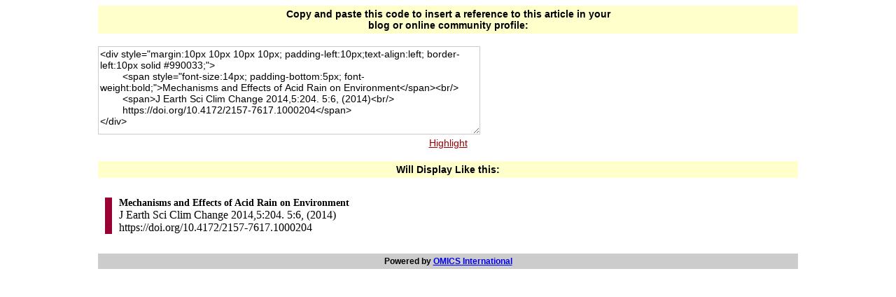

--- FILE ---
content_type: text/html; charset=UTF-8
request_url: https://www.omicsgroup.org/blog-this-article/index.php?doi=10.4172/2157-7617.1000204
body_size: 1615
content:
  <!DOCTYPE html PUBLIC "-//W3C//DTD XHTML 1.0 Transitional//EN" "http://www.w3.org/TR/xhtml1/DTD/xhtml1-transitional.dtd">
<html xmlns="http://www.w3.org/1999/xhtml">
<head>
<link rel="shortcut icon" href="http://www.omicsonline.org/images/animated_favicon.gif" />
<meta http-equiv="Content-Type" content="text/html; charset=iso-8859-1" />
<title>Blog This Article | 10.4172/2157-7617.1000204</title>
<meta name="keywords" content="Blog This Article, omics group, 10.4172/2157-7617.1000204">
<meta name="description" content="OMICS Group is a scientific organization that drives the progress of research through open access journals 10.4172/2157-7617.1000204 Blog This Article.">
<style>
.bodytext
{
font-family:Verdana, Arial, Helvetica, sans-serif;
font-size:12px;
font-weight:400;
}
.headtext
{
font-family:Verdana, Arial, Helvetica, sans-serif;
font-size:12px;
font-weight:bold;
padding:4px 4px 4px 4px;
}
.box
{
font-family:Arial;
font-size:14px;
font-weight:bold;
background-color:#FFFFCC;
padding:4px 4px 4px 4px;
text-align:center;
}
.textarea
{
font-family:Arial;
font-size:14px;
font-weight:400;
background-color:#FFFFFF;
text-align:center;
width:540px; 
height:120px;
border:1px solid #CCCCCC;
text-align:inherit;
}
.copyright
{
font-family:Arial;
font-size:12px;
font-weight:bold;
background-color:#CCCCCC;
padding:4px 4px 4px 4px;
text-align:center;
}
</style>
</style>
<script type="text/javascript">
function selectPortion() 
{
	document.f1.code.focus();
	document.f1.code.select()
 
}
</script>
</head>
<body>
<table width="1000" border="0" cellspacing="0" cellpadding="0" align="center">
  <tr>
    <td>
    <form name="f1" id="f1" action="#">
<div class="box">
Copy and paste this code to insert a reference to this article in your <br />blog or online community profile: 
</div>
<div>&nbsp;</div>
<div align="left">

<textarea  name="code" id="code" class="textarea"><div style="margin:10px 10px 10px 10px; padding-left:10px;text-align:left; border-left:10px solid #990033;">
	<span style="font-size:14px; padding-bottom:5px; font-weight:bold;">Mechanisms and Effects of Acid Rain on Environment</span><br/>
	<span>J Earth Sci Clim Change 2014,5:204. 5:6, (2014)<br/>
	https://doi.org/10.4172/2157-7617.1000204</span>
</div></textarea>

</div>
<div align="center" style="padding-top:4px;"><a href="#" onclick="javascript:selectPortion();" style="padding-top:4px; color:#990000; font-family:Arial; font-weight:400; font-size:14px;" title="Click here to highlight Text">Highlight</a></div>
<div>&nbsp;</div>
<div class="box">Will Display Like this: </div>
<div>&nbsp;</div>
<div style="margin:10px 10px 10px 10px; padding-left:10px;text-align:left; border-left:10px solid #990033;">
	<span style="font-size:14px; padding-bottom:5px; font-weight:bold;">Mechanisms and Effects of Acid Rain on Environment</span><br/>
	<span>J Earth Sci Clim Change 2014,5:204. 5:6, (2014)<br/>
	https://doi.org/10.4172/2157-7617.1000204</span>
</div>
<div>&nbsp;</div>
<div class="copyright">Powered by <a href="http://www.omicsonline.org/">OMICS International</a></div>
</form>
    </td>
  </tr>
</table>

<script defer src="https://static.cloudflareinsights.com/beacon.min.js/vcd15cbe7772f49c399c6a5babf22c1241717689176015" integrity="sha512-ZpsOmlRQV6y907TI0dKBHq9Md29nnaEIPlkf84rnaERnq6zvWvPUqr2ft8M1aS28oN72PdrCzSjY4U6VaAw1EQ==" data-cf-beacon='{"version":"2024.11.0","token":"36ca65eb223a4e63b91d48ae89a43674","r":1,"server_timing":{"name":{"cfCacheStatus":true,"cfEdge":true,"cfExtPri":true,"cfL4":true,"cfOrigin":true,"cfSpeedBrain":true},"location_startswith":null}}' crossorigin="anonymous"></script>
</body>
</html>
<!-- Start omics group Alexa Certify Javascript -->
<script type="text/javascript">
_atrk_opts = { atrk_acct:"AQs4j1a4ZP00a6", domain:"omicsgroup.org",dynamic: true};
(function() { var as = document.createElement('script'); as.type = 'text/javascript'; as.async = true; as.src = "https://d31qbv1cthcecs.cloudfront.net/atrk.js"; var s = document.getElementsByTagName('script')[0];s.parentNode.insertBefore(as, s); })();
</script>
<noscript><img src="https://d5nxst8fruw4z.cloudfront.net/atrk.gif?account=AQs4j1a4ZP00a6" style="display:none" height="1" width="1" alt="alexa" /></noscript>
<!-- End Alexa Certify Javascript -->    
<script>
  (function(i,s,o,g,r,a,m){i['GoogleAnalyticsObject']=r;i[r]=i[r]||function(){
  (i[r].q=i[r].q||[]).push(arguments)},i[r].l=1*new Date();a=s.createElement(o),
  m=s.getElementsByTagName(o)[0];a.async=1;a.src=g;m.parentNode.insertBefore(a,m)
  })(window,document,'script','//www.google-analytics.com/analytics.js','ga');

  ga('create', 'UA-29271993-3', 'omicsgroup.org');
  ga('send', 'pageview');

</script>
